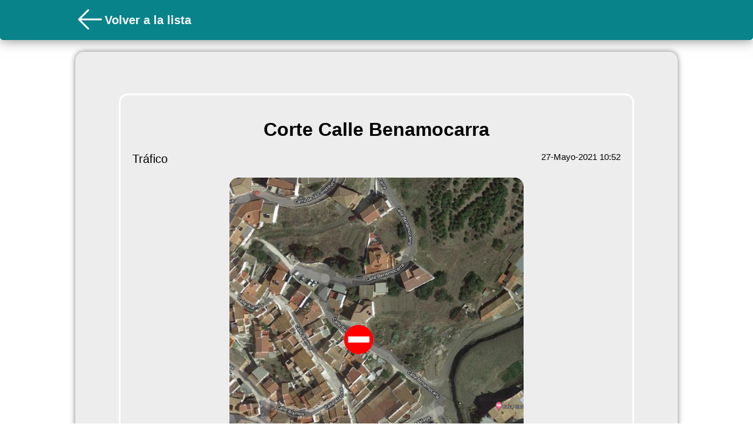

--- FILE ---
content_type: text/html; charset=UTF-8
request_url: https://www.bandomovil.com/web_widget.php?municipio=almachar&sec=bando&id=585140
body_size: 11357
content:


<!doctype html>
<html lang="en">

<head>
    <meta http-equiv="Content-Type" content="text/html; charset=UTF-8">
    <meta http-equiv="X-UA-Compatible" content="IE=edge,chrome=1">
    <meta name="HandheldFriendly" content="True">
    <meta name="MobileOptimized" content="320" />
    <meta name="apple-mobile-web-app-capable" content="yes">
    <meta name="apple-mobile-web-app-status-bar-style" content="black">
    <meta http-equiv="cleartype" content="on">
    <meta name="viewport"
        content="width=device-width, initial-scale=1.0, maximum-scale=1.0, minimum-scale=1.0, user-scalable=no">
    <link rel="shortcut icon" href="../images/favicon.ico" type="images/x-icon">
    <link rel="icon" href="../images/favicon.ico" type="images/x-icon">
    <title>Eventos de Almáchar</title>
    <!--GOOGLE ANALYTICS -->
    <script>
    (function(i, s, o, g, r, a, m) {
        i['GoogleAnalyticsObject'] = r;
        i[r] = i[r] || function() {
            (i[r].q = i[r].q || []).push(arguments)
        }, i[r].l = 1 * new Date();
        a = s.createElement(o),
            m = s.getElementsByTagName(o)[0];
        a.async = 1;
        a.src = g;
        m.parentNode.insertBefore(a, m)
    })(window, document, 'script', '//www.google-analytics.com/analytics.js', 'ga');

    ga('create', 'UA-56336389-2', 'auto');
    ga('send', 'pageview');
    </script>
    <!--FIN GOOGLE ANALYTICS -->
    <script type="text/javascript">
    function refresh() {

        location.reload(true);

        $(document).ready(function() {
            location.reload();
        });


    }
    </script>

    <style type="text/css">
    * {
        margin: 0;
        padding: 0;
        font-size: 15px;
    }
/* 
    .header {

        display: flex;
        justify-content: center;
        background-color: #088389;
        margin-left: 0px;
        text-align: left;
        margin: 0 10px;

    } */

    .headercont {
        grid-column-start: 2;
        display: flex;
        align-items: center;
    }

    .fondo {
        position: fixed;
        z-index: -1;
        top: 0;
        width: 100vw;
        height: 100vh;
        background-color: #ffffff;
        /* background-color:#fafafa; */
    }

    .fondoevento {
        position: fixed;
        z-index: -1;
        top: 0;
        width: 100vw;
        height: 100vh;
        background-color: #ffffff;
    }

    .extraimg {

        max-width: 100%;
        border-radius: 15px;
    }

    body {

        /*  overflow-x:hidden; */
        font-family: 'Source Sans Pro', sans-serif;
    }

    .top-img {
        height: 60px;
        border-radius: 5px;
        margin: 4px;

    }

    .flecha {
        margin: 4px;
    }

    .grid {
        list-style: none;
        /* display: grid;
        grid-template-columns: 3% auto 3%; */
        /* row-gap: 12px; */
    }

    .smallImagen {
        max-width: 200px;
        height: 200px;    
    }

    .espacio {
        height: 20px;
    }

    .espacio2 {
        height: 150px;
    }

    .listcont {
        grid-column-start: 2;
        display: grid;
        /*grid-template-columns: 1fr 1fr; */
        gap: 12px;
    }

    .listcont2 {
        margin-top: 20px;
        grid-column-start: 2;
        display: grid;
        /* grid-template-columns: 50% 50%;  */
        gap: 12px;
    }


    .evento {
        text-decoration: none;
        float: left;
        color: #000000;
        font-size: 9px;
        width: 95%;
        
        background-color: #ededed;
        border-radius: 15px;
        min-height: 100px;
        max-height: 200px;
        box-shadow: 0 0 6px rgba(0, 0, 0, 0.50);
        overflow: hidden;
    }
    .numerador {
    text-decoration: none;
    color: #000000;
    font-size: 9px;
    background-color: #ededed;
    border-radius: 10px;
    box-shadow: 0 0 6px rgba(0, 0, 0, 0.50);
    overflow: hidden;
    }

    .conImagen{
        display: grid;
        grid-template-columns: 1fr auto;
    }
    .sinImagen{
        display: flex;
    }

    .eventoImagen {
        max-height: 500px;
        max-width: 100%;
        border-radius: 15px;
    }

    .calendario {
        height: 200px;
        width: 200px;
        background-color: #088389;
        border-radius: 50%;
        display: flex;
        justify-content: center;
        align-items: center;
    }

    svg {
        color: #fff;
        height: 100px;
    }

    .small {
        color: #000;
        height: 24px;
    }

    .small2 {
        vertical-align: middle;
        color: #088389;
        height: 40px;
        min-height: 40px;
        min-width: 40px;
    }

    .cardInfo {
        display: flex;
        align-items: center;
        gap: 4px;


    }

    .titulo {
        color: #ffffff;
        font-size: 40px;
        display: flex;
        align-items: center;
        font-size: 28px;
    }

    .eventodetalles {

        text-decoration: none;
        color: #000000;
        font-size: 9px;
        border: solid #ffffff;
        border-radius: 15px;
        padding: 20px;
        /* text-align: center; */

        /* height: 80%;
			 
			 */
        min-width: 90%;
        margin: 20px;

    }

    .externalcard {

        padding: 5% 5%;
        border-radius: 15px;
        display: flex;
        justify-content: center;
        align-items: center;
        /* height: 700px; */
        height: fit-content;

        grid-column-start: 2;
        background-color: #ededed;
        box-shadow: 0 0 10px rgba(0, 0, 0, 0.50);
        min-width: 250px;
    }

  /*   .evento:hover {
        background-color: #E9EAEB;

    } */

    li {
        list-style: none;
    }

    .blue {
        font-weight: 600;
    }

    h1 {
        margin-top: 20px;
        font-size: 24px;

    }

    h2 {
        font-size: 20px;
        color:  #ffffff;
    }

    h3 {
        font-weight: 100;
        font-size: 20px;
        color: #000;
    }

    h6 {
        font-size: 17px;


    }

    p {
        color:  #000000;
        font-size: 15px;
        /* width: 100%; */

    }

    imgCont {
        display: flex;
        justify-content: center;
        align-items: center;
        height: 360px;
        width: 100%;
        border-radius: 15px;
        background-color: rgb(226, 226, 226);

    }

    @media (min-width: 1300px) {}

    @media (min-width: 800px) {

        .smallImagen {
        /* width: 15vw; */
        /* max-width: 200px;*/
        min-width: 200px; 
        
        }

        .conImagen{
        display: grid;
        grid-template-columns: 1fr auto;
    }


        .grid {
            list-style: none;
            display: grid;
            grid-template-columns: 10vw 80vw 10vw;
            row-gap: 12px;

        }

        .evento {
        text-decoration: none;
        float: left;
        color: #000000;
        font-size: 9px;
       
        background-color: #ededed;
        border-radius: 15px;
        height: 200px;
        box-shadow: 0 0 10px rgba(0, 0, 0, 0.50);
        overflow: hidden;
        

        }
        h1 {
            margin-top: 20px;
            font-size: 32px;

        }

       /*  .listcont {

        } */

        .listcont2 {
            max-width: 900px;
            height: min-content;
            grid-column-start: 2;
            display: grid;
            grid-template-columns: 50% 50%;
            gap: 12px;
            width: 100%;
            justify-content: center;
            align-items: center;
        }




    }
    </style>

    <!-- <link rel="stylesheet" href="web/css/themes/jqmfb.min.css" />
        <link rel="stylesheet" href="https://code.jquery.com/mobile/latest/jquery.mobile.structure.min.css" />
        <script src="https://ajax.googleapis.com/ajax/libs/jquery/1.8.1/jquery.min.js"></script>
        <script src="web/js/jquery.animate-enhanced.min.js"></script> -->

    <!--JQM globals you can edit or remove file entirely... note it needs to be loaded before jquerymobile js -->
    <!-- <script src="web/js/jqm.globals.js"></script> -->

    <!--NUEVA-->
    <!-- <script src="https://code.jquery.com/mobile/1.4.5/jquery.mobile-1.4.5.min.js"></script>
 -->

    <!-- <link rel="stylesheet" href="https://cdn.jsdelivr.net/npm/bootstrap@4.0.0/dist/css/bootstrap.min.css" integrity="sha384-Gn5384xqQ1aoWXA+058RXPxPg6fy4IWvTNh0E263XmFcJlSAwiGgFAW/dAiS6JXm" crossorigin="anonymous">  -->

<body>


    <div class="fondoevento"
        >
    </div>


    <div style="display: flex; box-shadow: 0 0 20px rgba(0, 0, 0, 0.50);">
        <div class="grid" style="background-color: #08838a; border-radius: 0 0 5px 5px; width:100vw; min-height: 68px;">
            <div class="headercont">

                                <a
                onclick="history.back()"><svg xmlns="http://www.w3.org/2000/svg" fill="none" viewBox="0 0 24 24" stroke-width="1.5" stroke="currentColor" style="height: 50px;color:#ffffff;">
  <path stroke-linecap="round" stroke-linejoin="round" d="M10.5 19.5 3 12m0 0 7.5-7.5M3 12h18" />
</svg>
</a>

                
                <div class="titulo">
                    <h2>
                        Volver a la lista                    </h2>
                </div>
            </div>
        </div>
    </div>
    </div>
    <div class="espacio"></div>





    
    <div class="grid">
        <div class="externalcard">
            <div class="eventodetalles">

            <div style="display: flex;justify-content: center;flex-direction: column;">
                    <h1 style="text-align: center;">Corte Calle Benamocarra</h1>
                    <div class="espacio"></div>
                    <div style="display: flex; justify-content: space-between;">
                        <h3 style="text-align: center;">Tráfico</h3> 
                        <p style="line-height: 1">27-Mayo-2021 10:52</p>
                    </div>
                
                </div>

                
                <div class="espacio"></div>

                <div style="display: flex; justify-content: center; align-items: center;">

                
                


                    
                    <div style=" display: flex; justify-content: center; align-items: center; border-radius: 15px;">

                                                <a style="max-width: 100%; max-height: 100%;" target="_blank" href="/userFiles/eG/eGd01cortecallebenamocarra.jpg">
                            <img class="eventoImagen" src="/userFiles/eG/eGd01cortecallebenamocarra.jpg" alt="Imagen de evento">
                        </a>
                        

                    </div>

                    
                </div>





                <div class="espacio"></div>


                <div style="display: flex;justify-content: center;margin-top: 20px;">
                    <p style="width: 100%; font-size: 16px;">
                        Corte de tráfico de Calle Benamocarra.<br><br>Desde hoy JUEVES 27 de Mayo de 2021<br><br>Hasta fin de obras.<br><br>Por obras de un vecino.<br><br><span>Disculpen las molestias.</span><br><br>
                    </p>


                </div>


                <div class="espacio"></div>

                
                <div class="espacio"></div>

                


            </div>
        </div>
    </div>

        <div class="espacio"></div>



</body>
<script>
</script>

</html>